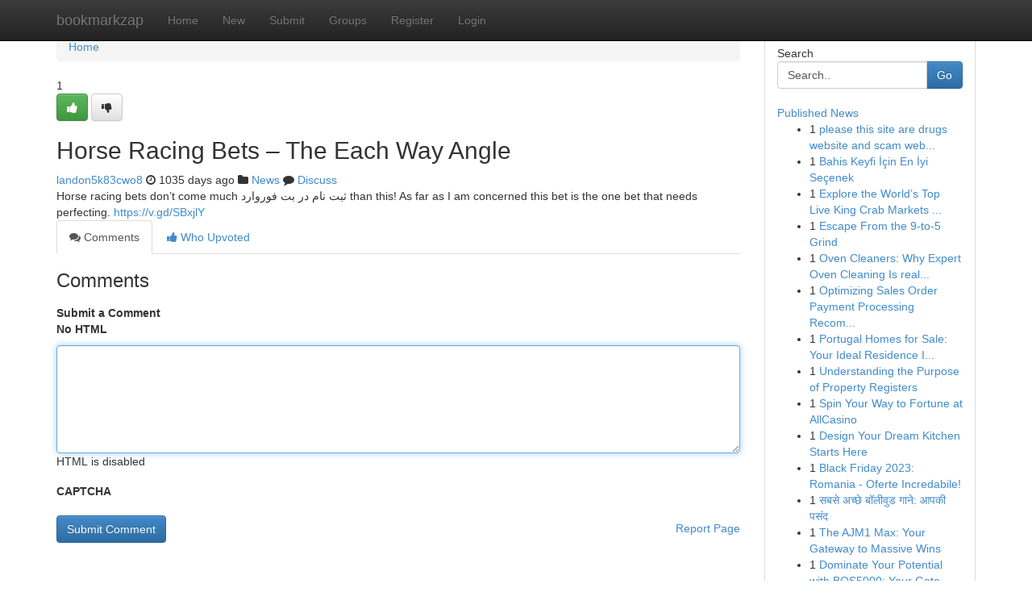

--- FILE ---
content_type: text/html; charset=UTF-8
request_url: https://bookmarkzap.com/story14315026/horse-racing-bets-the-each-way-angle
body_size: 5142
content:
<!DOCTYPE html>
<html class="no-js" dir="ltr" xmlns="http://www.w3.org/1999/xhtml" xml:lang="en" lang="en"><head>

<meta http-equiv="Pragma" content="no-cache" />
<meta http-equiv="expires" content="0" />
<meta http-equiv="Content-Type" content="text/html; charset=UTF-8" />	
<title>Horse Racing Bets &ndash; The Each Way Angle</title>
<link rel="alternate" type="application/rss+xml" title="bookmarkzap.com &raquo; Feeds 1" href="/rssfeeds.php?p=1" />
<link rel="alternate" type="application/rss+xml" title="bookmarkzap.com &raquo; Feeds 2" href="/rssfeeds.php?p=2" />
<link rel="alternate" type="application/rss+xml" title="bookmarkzap.com &raquo; Feeds 3" href="/rssfeeds.php?p=3" />
<link rel="alternate" type="application/rss+xml" title="bookmarkzap.com &raquo; Feeds 4" href="/rssfeeds.php?p=4" />
<link rel="alternate" type="application/rss+xml" title="bookmarkzap.com &raquo; Feeds 5" href="/rssfeeds.php?p=5" />
<link rel="alternate" type="application/rss+xml" title="bookmarkzap.com &raquo; Feeds 6" href="/rssfeeds.php?p=6" />
<link rel="alternate" type="application/rss+xml" title="bookmarkzap.com &raquo; Feeds 7" href="/rssfeeds.php?p=7" />
<link rel="alternate" type="application/rss+xml" title="bookmarkzap.com &raquo; Feeds 8" href="/rssfeeds.php?p=8" />
<link rel="alternate" type="application/rss+xml" title="bookmarkzap.com &raquo; Feeds 9" href="/rssfeeds.php?p=9" />
<link rel="alternate" type="application/rss+xml" title="bookmarkzap.com &raquo; Feeds 10" href="/rssfeeds.php?p=10" />
<meta name="google-site-verification" content="m5VOPfs2gQQcZXCcEfUKlnQfx72o45pLcOl4sIFzzMQ" /><meta name="Language" content="en-us" />
<meta name="viewport" content="width=device-width, initial-scale=1.0">
<meta name="generator" content="Kliqqi" />

          <link rel="stylesheet" type="text/css" href="//netdna.bootstrapcdn.com/bootstrap/3.2.0/css/bootstrap.min.css">
             <link rel="stylesheet" type="text/css" href="https://cdnjs.cloudflare.com/ajax/libs/twitter-bootstrap/3.2.0/css/bootstrap-theme.css">
                <link rel="stylesheet" type="text/css" href="https://cdnjs.cloudflare.com/ajax/libs/font-awesome/4.1.0/css/font-awesome.min.css">
<link rel="stylesheet" type="text/css" href="/templates/bootstrap/css/style.css" media="screen" />

                         <script type="text/javascript" src="https://cdnjs.cloudflare.com/ajax/libs/modernizr/2.6.1/modernizr.min.js"></script>
<script type="text/javascript" src="https://cdnjs.cloudflare.com/ajax/libs/jquery/1.7.2/jquery.min.js"></script>
<style></style>
<link rel="alternate" type="application/rss+xml" title="RSS 2.0" href="/rss"/>
<link rel="icon" href="/favicon.ico" type="image/x-icon"/>
</head>

<body dir="ltr">

<header role="banner" class="navbar navbar-inverse navbar-fixed-top custom_header">
<div class="container">
<div class="navbar-header">
<button data-target=".bs-navbar-collapse" data-toggle="collapse" type="button" class="navbar-toggle">
    <span class="sr-only">Toggle navigation</span>
    <span class="fa fa-ellipsis-v" style="color:white"></span>
</button>
<a class="navbar-brand" href="/">bookmarkzap</a>	
</div>
<span style="display: none;"><a href="/forum">forum</a></span>
<nav role="navigation" class="collapse navbar-collapse bs-navbar-collapse">
<ul class="nav navbar-nav">
<li ><a href="/">Home</a></li>
<li ><a href="/new">New</a></li>
<li ><a href="/submit">Submit</a></li>
                    
<li ><a href="/groups"><span>Groups</span></a></li>
<li ><a href="/register"><span>Register</span></a></li>
<li ><a data-toggle="modal" href="#loginModal">Login</a></li>
</ul>
	

</nav>
</div>
</header>
<!-- START CATEGORIES -->
<div class="subnav" id="categories">
<div class="container">
<ul class="nav nav-pills"><li class="category_item"><a  href="/">Home</a></li></ul>
</div>
</div>
<!-- END CATEGORIES -->
	
<div class="container">
	<section id="maincontent"><div class="row"><div class="col-md-9">

<ul class="breadcrumb">
	<li><a href="/">Home</a></li>
</ul>

<div itemscope itemtype="http://schema.org/Article" class="stories" id="xnews-14315026" >


<div class="story_data">
<div class="votebox votebox-published">

<div itemprop="aggregateRating" itemscope itemtype="http://schema.org/AggregateRating" class="vote">
	<div itemprop="ratingCount" class="votenumber">1</div>
<div id="xvote-3" class="votebutton">
<!-- Already Voted -->
<a class="btn btn-default btn-success linkVote_3" href="/login" title=""><i class="fa fa-white fa-thumbs-up"></i></a>
<!-- Bury It -->
<a class="btn btn-default linkVote_3" href="/login"  title="" ><i class="fa fa-thumbs-down"></i></a>


</div>
</div>
</div>
<div class="title" id="title-3">
<span itemprop="name">

<h2 id="list_title"><span>Horse Racing Bets &ndash; The Each Way Angle</span></h2></span>	
<span class="subtext">

<span itemprop="author" itemscope itemtype="http://schema.org/Person">
<span itemprop="name">
<a href="/user/landon5k83cwo8" rel="nofollow">landon5k83cwo8</a> 
</span></span>
<i class="fa fa-clock-o"></i>
<span itemprop="datePublished">  1035 days ago</span>

<script>
$(document).ready(function(){
    $("#list_title span").click(function(){
		window.open($("#siteurl").attr('href'), '', '');
    });
});
</script>

<i class="fa fa-folder"></i> 
<a href="/groups">News</a>

<span id="ls_comments_url-3">
	<i class="fa fa-comment"></i> <span id="linksummaryDiscuss"><a href="#discuss" class="comments">Discuss</a>&nbsp;</span>
</span> 





</div>
</div>
<span itemprop="articleBody">
<div class="storycontent">
	
<div class="news-body-text" id="ls_contents-3" dir="ltr">
Horse racing bets don&rsquo;t come much ثبت نام در بت فوروارد than this! As far as I am concerned this bet is the one bet that needs perfecting. <a id="siteurl" target="_blank" href="https://v.gd/SBxjlY">https://v.gd/SBxjlY</a><div class="clearboth"></div> 
</div>
</div><!-- /.storycontent -->
</span>
</div>

<ul class="nav nav-tabs" id="storytabs">
	<li class="active"><a data-toggle="tab" href="#comments"><i class="fa fa-comments"></i> Comments</a></li>
	<li><a data-toggle="tab" href="#who_voted"><i class="fa fa-thumbs-up"></i> Who Upvoted</a></li>
</ul>


<div id="tabbed" class="tab-content">

<div class="tab-pane fade active in" id="comments" >
<h3>Comments</h3>
<a name="comments" href="#comments"></a>
<ol class="media-list comment-list">

<a name="discuss"></a>
<form action="" method="post" id="thisform" name="mycomment_form">
<div class="form-horizontal">
<fieldset>
<div class="control-group">
<label for="fileInput" class="control-label">Submit a Comment</label>
<div class="controls">

<p class="help-inline"><strong>No HTML  </strong></p>
<textarea autofocus name="comment_content" id="comment_content" class="form-control comment-form" rows="6" /></textarea>
<p class="help-inline">HTML is disabled</p>
</div>
</div>


<script>
var ACPuzzleOptions = {
   theme :  "white",
   lang :  "en"
};
</script>

<div class="control-group">
	<label for="input01" class="control-label">CAPTCHA</label>
	<div class="controls">
	<div id="solvemedia_display">
	<script type="text/javascript" src="https://api.solvemedia.com/papi/challenge.script?k=1G9ho6tcbpytfUxJ0SlrSNt0MjjOB0l2"></script>

	<noscript>
	<iframe src="http://api.solvemedia.com/papi/challenge.noscript?k=1G9ho6tcbpytfUxJ0SlrSNt0MjjOB0l2" height="300" width="500" frameborder="0"></iframe><br/>
	<textarea name="adcopy_challenge" rows="3" cols="40"></textarea>
	<input type="hidden" name="adcopy_response" value="manual_challenge"/>
	</noscript>	
</div>
<br />
</div>
</div>

<div class="form-actions">
	<input type="hidden" name="process" value="newcomment" />
	<input type="hidden" name="randkey" value="75578554" />
	<input type="hidden" name="link_id" value="3" />
	<input type="hidden" name="user_id" value="2" />
	<input type="hidden" name="parrent_comment_id" value="0" />
	<input type="submit" name="submit" value="Submit Comment" class="btn btn-primary" />
	<a href="https://remove.backlinks.live" target="_blank" style="float:right; line-height: 32px;">Report Page</a>
</div>
</fieldset>
</div>
</form>
</ol>
</div>
	
<div class="tab-pane fade" id="who_voted">
<h3>Who Upvoted this Story</h3>
<div class="whovotedwrapper whoupvoted">
<ul>
<li>
<a href="/user/landon5k83cwo8" rel="nofollow" title="landon5k83cwo8" class="avatar-tooltip"><img src="/avatars/Avatar_100.png" alt="" align="top" title="" /></a>
</li>
</ul>
</div>
</div>
</div>
<!-- END CENTER CONTENT -->


</div>

<!-- START RIGHT COLUMN -->
<div class="col-md-3">
<div class="panel panel-default">
<div id="rightcol" class="panel-body">
<!-- START FIRST SIDEBAR -->

<!-- START SEARCH BOX -->
<script type="text/javascript">var some_search='Search..';</script>
<div class="search">
<div class="headline">
<div class="sectiontitle">Search</div>
</div>

<form action="/search" method="get" name="thisform-search" class="form-inline search-form" role="form" id="thisform-search" >

<div class="input-group">

<input type="text" class="form-control" tabindex="20" name="search" id="searchsite" value="Search.." onfocus="if(this.value == some_search) {this.value = '';}" onblur="if (this.value == '') {this.value = some_search;}"/>

<span class="input-group-btn">
<button type="submit" tabindex="21" class="btn btn-primary custom_nav_search_button" />Go</button>
</span>
</div>
</form>

<div style="clear:both;"></div>
<br />
</div>
<!-- END SEARCH BOX -->

<!-- START ABOUT BOX -->

	


<div class="headline">
<div class="sectiontitle"><a href="/">Published News</a></div>
</div>
<div class="boxcontent">
<ul class="sidebar-stories">

<li>
<span class="sidebar-vote-number">1</span>	<span class="sidebar-article"><a href="https://bookmarkzap.com/story20873140/please-this-site-are-drugs-website-and-scam-website-please-remove-this-website-and-report-this-website" class="sidebar-title">please this site are drugs website and scam web...</a></span>
</li>
<li>
<span class="sidebar-vote-number">1</span>	<span class="sidebar-article"><a href="https://bookmarkzap.com/story20873139/bahis-keyfi-İçin-en-İyi-seçenek" class="sidebar-title">Bahis Keyfi İ&ccedil;in En İyi Se&ccedil;enek</a></span>
</li>
<li>
<span class="sidebar-vote-number">1</span>	<span class="sidebar-article"><a href="https://bookmarkzap.com/story20873138/explore-the-world-s-top-live-king-crab-markets-for-fresh-seafood" class="sidebar-title">Explore the World&rsquo;s Top Live King Crab Markets ...</a></span>
</li>
<li>
<span class="sidebar-vote-number">1</span>	<span class="sidebar-article"><a href="https://bookmarkzap.com/story20873137/escape-from-the-9-to-5-grind" class="sidebar-title">Escape From the 9-to-5 Grind </a></span>
</li>
<li>
<span class="sidebar-vote-number">1</span>	<span class="sidebar-article"><a href="https://bookmarkzap.com/story20873136/oven-cleaners-why-expert-oven-cleaning-is-really-a-sport-changer-for-sydney-sutherland-shire-households" class="sidebar-title">Oven Cleaners: Why Expert Oven Cleaning Is real...</a></span>
</li>
<li>
<span class="sidebar-vote-number">1</span>	<span class="sidebar-article"><a href="https://bookmarkzap.com/story20873135/optimizing-sales-order-payment-processing-recommendations" class="sidebar-title">Optimizing Sales Order Payment Processing Recom...</a></span>
</li>
<li>
<span class="sidebar-vote-number">1</span>	<span class="sidebar-article"><a href="https://bookmarkzap.com/story20873134/portugal-homes-for-sale-your-ideal-residence-is-waiting" class="sidebar-title">Portugal Homes for Sale: Your Ideal Residence I...</a></span>
</li>
<li>
<span class="sidebar-vote-number">1</span>	<span class="sidebar-article"><a href="https://bookmarkzap.com/story20873133/understanding-the-purpose-of-property-registers" class="sidebar-title">Understanding the Purpose of Property Registers</a></span>
</li>
<li>
<span class="sidebar-vote-number">1</span>	<span class="sidebar-article"><a href="https://bookmarkzap.com/story20873132/spin-your-way-to-fortune-at-allcasino" class="sidebar-title">Spin Your Way to Fortune at AllCasino</a></span>
</li>
<li>
<span class="sidebar-vote-number">1</span>	<span class="sidebar-article"><a href="https://bookmarkzap.com/story20873131/design-your-dream-kitchen-starts-here" class="sidebar-title">Design Your Dream Kitchen Starts Here </a></span>
</li>
<li>
<span class="sidebar-vote-number">1</span>	<span class="sidebar-article"><a href="https://bookmarkzap.com/story20873130/black-friday-2023-romania-oferte-incredabile" class="sidebar-title">Black Friday 2023: Romania - Oferte Incredabile!</a></span>
</li>
<li>
<span class="sidebar-vote-number">1</span>	<span class="sidebar-article"><a href="https://bookmarkzap.com/story20873129/सबस-अच-छ-ब-ल-व-ड-ग-न-आपक-पस-द" class="sidebar-title">सबसे अच्छे बॉलीवुड गाने: आपकी पसंद</a></span>
</li>
<li>
<span class="sidebar-vote-number">1</span>	<span class="sidebar-article"><a href="https://bookmarkzap.com/story20873128/the-ajm1-max-your-gateway-to-massive-wins" class="sidebar-title">The AJM1 Max: Your Gateway to Massive Wins</a></span>
</li>
<li>
<span class="sidebar-vote-number">1</span>	<span class="sidebar-article"><a href="https://bookmarkzap.com/story20873127/dominate-your-potential-with-bos5000-your-gateway-to-epic-wins" class="sidebar-title">Dominate Your Potential with BOS5000: Your Gate...</a></span>
</li>
<li>
<span class="sidebar-vote-number">1</span>	<span class="sidebar-article"><a href="https://bookmarkzap.com/story20873126/discover-tubidy-your-go-to-free-video-download-site" class="sidebar-title">Discover Tubidy: Your Go-to Free Video Download...</a></span>
</li>

</ul>
</div>

<!-- END SECOND SIDEBAR -->
</div>
</div>
</div>
<!-- END RIGHT COLUMN -->
</div></section>
<hr>

<!--googleoff: all-->
<footer class="footer">
<div id="footer">
<span class="subtext"> Copyright &copy; 2026 | <a href="/search">Advanced Search</a> 
| <a href="/">Live</a>
| <a href="/">Tag Cloud</a>
| <a href="/">Top Users</a>
| Made with <a href="#" rel="nofollow" target="_blank">Kliqqi CMS</a> 
| <a href="/rssfeeds.php?p=1">All RSS Feeds</a> 
</span>
</div>
</footer>
<!--googleon: all-->


</div>
	
<!-- START UP/DOWN VOTING JAVASCRIPT -->
	
<script>
var my_base_url='http://bookmarkzap.com';
var my_kliqqi_base='';
var anonymous_vote = false;
var Voting_Method = '1';
var KLIQQI_Visual_Vote_Cast = "Voted";
var KLIQQI_Visual_Vote_Report = "Buried";
var KLIQQI_Visual_Vote_For_It = "Vote";
var KLIQQI_Visual_Comment_ThankYou_Rating = "Thank you for rating this comment.";


</script>
<!-- END UP/DOWN VOTING JAVASCRIPT -->


<script type="text/javascript" src="https://cdnjs.cloudflare.com/ajax/libs/jqueryui/1.8.23/jquery-ui.min.js"></script>
<link href="https://cdnjs.cloudflare.com/ajax/libs/jqueryui/1.8.23/themes/base/jquery-ui.css" media="all" rel="stylesheet" type="text/css" />




             <script type="text/javascript" src="https://cdnjs.cloudflare.com/ajax/libs/twitter-bootstrap/3.2.0/js/bootstrap.min.js"></script>

<!-- Login Modal -->
<div class="modal fade" id="loginModal" tabindex="-1" role="dialog">
<div class="modal-dialog">
<div class="modal-content">
<div class="modal-header">
<button type="button" class="close" data-dismiss="modal" aria-hidden="true">&times;</button>
<h4 class="modal-title">Login</h4>
</div>
<div class="modal-body">
<div class="control-group">
<form id="signin" action="/login?return=/story14315026/horse-racing-bets-the-each-way-angle" method="post">

<div style="login_modal_username">
	<label for="username">Username/Email</label><input id="username" name="username" class="form-control" value="" title="username" tabindex="1" type="text">
</div>
<div class="login_modal_password">
	<label for="password">Password</label><input id="password" name="password" class="form-control" value="" title="password" tabindex="2" type="password">
</div>
<div class="login_modal_remember">
<div class="login_modal_remember_checkbox">
	<input id="remember" style="float:left;margin-right:5px;" name="persistent" value="1" tabindex="3" type="checkbox">
</div>
<div class="login_modal_remember_label">
	<label for="remember" style="">Remember</label>
</div>
<div style="clear:both;"></div>
</div>
<div class="login_modal_login">
	<input type="hidden" name="processlogin" value="1"/>
	<input type="hidden" name="return" value=""/>
	<input class="btn btn-primary col-md-12" id="signin_submit" value="Sign In" tabindex="4" type="submit">
</div>
    
<hr class="soften" id="login_modal_spacer" />
	<div class="login_modal_forgot"><a class="btn btn-default col-md-12" id="forgot_password_link" href="/login">Forgotten Password?</a></div>
	<div class="clearboth"></div>
</form>
</div>
</div>
</div>
</div>
</div>

<script>$('.avatar-tooltip').tooltip()</script>
<script defer src="https://static.cloudflareinsights.com/beacon.min.js/vcd15cbe7772f49c399c6a5babf22c1241717689176015" integrity="sha512-ZpsOmlRQV6y907TI0dKBHq9Md29nnaEIPlkf84rnaERnq6zvWvPUqr2ft8M1aS28oN72PdrCzSjY4U6VaAw1EQ==" data-cf-beacon='{"version":"2024.11.0","token":"2b317e11a70c430eb24f802a1226a632","r":1,"server_timing":{"name":{"cfCacheStatus":true,"cfEdge":true,"cfExtPri":true,"cfL4":true,"cfOrigin":true,"cfSpeedBrain":true},"location_startswith":null}}' crossorigin="anonymous"></script>
</body>
</html>
